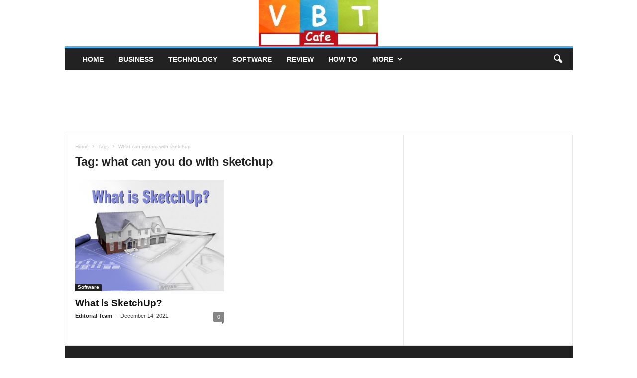

--- FILE ---
content_type: text/html; charset=utf-8
request_url: https://www.google.com/recaptcha/api2/aframe
body_size: 260
content:
<!DOCTYPE HTML><html><head><meta http-equiv="content-type" content="text/html; charset=UTF-8"></head><body><script nonce="NPiq632_L5TPzX_4BIcACA">/** Anti-fraud and anti-abuse applications only. See google.com/recaptcha */ try{var clients={'sodar':'https://pagead2.googlesyndication.com/pagead/sodar?'};window.addEventListener("message",function(a){try{if(a.source===window.parent){var b=JSON.parse(a.data);var c=clients[b['id']];if(c){var d=document.createElement('img');d.src=c+b['params']+'&rc='+(localStorage.getItem("rc::a")?sessionStorage.getItem("rc::b"):"");window.document.body.appendChild(d);sessionStorage.setItem("rc::e",parseInt(sessionStorage.getItem("rc::e")||0)+1);localStorage.setItem("rc::h",'1769142760113');}}}catch(b){}});window.parent.postMessage("_grecaptcha_ready", "*");}catch(b){}</script></body></html>